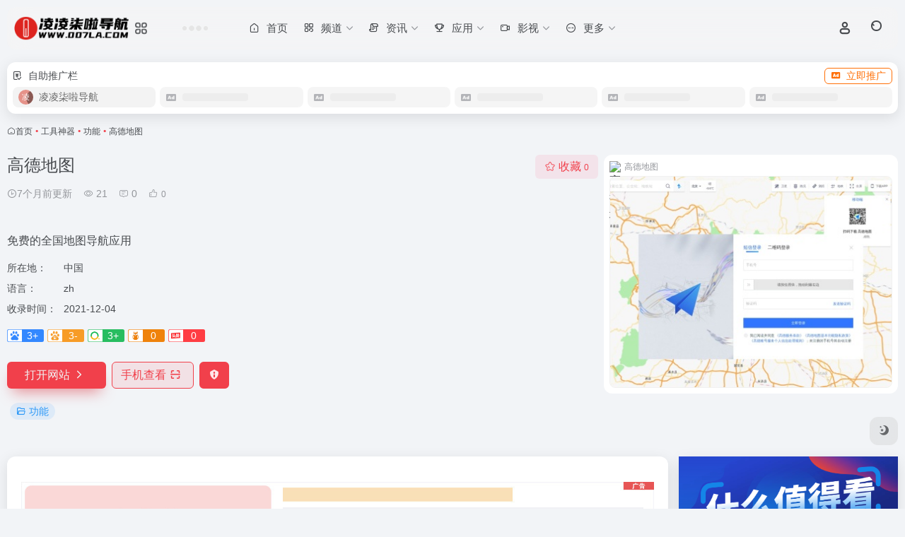

--- FILE ---
content_type: text/html; charset=UTF-8
request_url: https://www.007la.com/sites/761.html
body_size: 13075
content:
<!DOCTYPE html><html lang="zh-Hans" class=""><head><meta charset="UTF-8"><meta name="renderer" content="webkit"><meta name="force-rendering" content="webkit"><meta http-equiv="X-UA-Compatible" content="IE=edge, chrome=1"><meta name="viewport" content="width=device-width, initial-scale=1.0, user-scalable=0, minimum-scale=1.0, maximum-scale=0.0, viewport-fit=cover"><title>高德地图官网 - 免费的全国地图导航应用 | 凌凌柒啦导航</title><meta name="theme-color" content="#f9f9f9" /><meta name="keywords" content="功能,高德地图官网,高德地图推荐,高德地图分享,功能资源,网址推荐,有用网站,凌凌柒啦导航" /><meta name="description" content="免费的全国地图导航应用" /><meta property="og:type" content="article"><meta property="og:url" content="https://www.007la.com/sites/761.html"/><meta property="og:title" content="高德地图官网 - 免费的全国地图导航应用 | 凌凌柒啦导航"><meta property="og:description" content="免费的全国地图导航应用"><meta property="og:image" content="https://t0.gstatic.cn/faviconV2?client=SOCIAL&#038;type=FAVICON&#038;fallback_opts=TYPE,SIZE,URL&#038;size=128&#038;url=https://www.amap.com/"><meta property="og:site_name" content="凌凌柒啦导航"><link rel="shortcut icon" href="https://www.007la.com/wp-content/themes/favicon.png"><link rel="apple-touch-icon" href="https://www.007la.com/wp-content/themes/app-ico.png"><!--[if IE]><script src="https://www.007la.com/wp-content/themes/onenav/assets/js/html5.min.js"></script><![endif]--><meta name='robots' content='max-image-preview:large' /><style id='wp-img-auto-sizes-contain-inline-css' type='text/css'>img:is([sizes=auto i],[sizes^="auto," i]){contain-intrinsic-size:3000px 1500px}/*# sourceURL=wp-img-auto-sizes-contain-inline-css */</style><style id='classic-theme-styles-inline-css' type='text/css'>/*! This file is auto-generated */.wp-block-button__link{color:#fff;background-color:#32373c;border-radius:9999px;box-shadow:none;text-decoration:none;padding:calc(.667em + 2px) calc(1.333em + 2px);font-size:1.125em}.wp-block-file__button{background:#32373c;color:#fff;text-decoration:none}/*# sourceURL=/wp-includes/css/classic-themes.min.css */</style><link rel='stylesheet' id='bootstrap-css' href='https://www.007la.com/wp-content/themes/onenav/assets/css/bootstrap.min.css?ver=5.57' type='text/css' media='all' /><link rel='stylesheet' id='swiper-css' href='https://www.007la.com/wp-content/themes/onenav/assets/css/swiper-bundle.min.css?ver=5.57' type='text/css' media='all' /><link rel='stylesheet' id='lightbox-css' href='https://www.007la.com/wp-content/themes/onenav/assets/css/jquery.fancybox.min.css?ver=5.57' type='text/css' media='all' /><link rel='stylesheet' id='iconfont-css' href='https://www.007la.com/wp-content/themes/onenav/assets/css/iconfont.css?ver=5.57' type='text/css' media='all' /><link rel='stylesheet' id='iconfont-io-0-css' href='//at.alicdn.com/t/c/font_2369175_60u4m96qeu6.css' type='text/css' media='all' /><link rel='stylesheet' id='main-css' href='https://www.007la.com/wp-content/themes/onenav/assets/css/main.min.css?ver=5.57' type='text/css' media='all' /><script type="text/javascript" src="https://www.007la.com/wp-content/themes/onenav/assets/js/jquery.min.js?ver=5.57" id="jquery-js"></script><link rel="canonical" href="https://www.007la.com/sites/761.html" /><script> var __default_c = "io-grey-mode"; var __night = document.cookie.replace(/(?:(?:^|.*;\s*)io_night_mode\s*\=\s*([^;]*).*$)|^.*$/, "$1"); try { if (__night === "0" || (!__night && window.matchMedia("(prefers-color-scheme: dark)").matches)) { document.documentElement.classList.add("io-black-mode"); } } catch (_) {}</script><style>:root{--main-aside-basis-width:200px;--home-max-width:1600px;--main-radius:12px;--main-max-width:1400px;}.meta-media { position: relative; margin-bottom: 10px; float: left; width: 100%; height: 0; padding-bottom: 60%; } .video { position: absolute; width: 100%; height: 550px; left: 0; top: 0; } </style><script async src="https://pagead2.googlesyndication.com/pagead/js/adsbygoogle.js?client=ca-pub-8733772041043945" crossorigin="anonymous"></script><script>(function(a,b){a.ioLetterAvatar=function(d,l,j){d=d||"";l=l||60;var h="#1abc9c #2ecc71 #3498db #9b59b6 #3fe95e #16a085 #27ae60 #2980b9 #8e44ad #fc3e50 #f1c40f #e67e22 #e74c3c #00bcd4 #95aa36 #f39c12 #d35400 #c0392b #b2df1e #7ffc8d".split(" "),f,c,k,g,e,i,t,m;f=String(d).toUpperCase();f=f?f.charAt(0):"?";if(a.devicePixelRatio){l=(l*a.devicePixelRatio)}c=parseInt((((f=="?"?72:f.charCodeAt(0))-64)*12345).toString().slice(0,5));k=c%(h.length-1);t=(c+1)%(h.length-1);m=(c-1)%(h.length-1);g=b.createElement("canvas");g.width=l;g.height=l;e=g.getContext("2d");e.fillStyle=j?j:h[k];e.fillRect(0,0,g.width,g.height); e.arc((c*180)%l,(c*150)%l, (c/120)%l ,0 ,360 );e.fillStyle=h[t];e.globalAlpha = .6;e.fill();e.save();e.beginPath();e.fillStyle=h[m];e.globalAlpha = .4;e.arc((c*20)%l,(c*50)%l, ((99999-c)/80)%l,0 ,360 );e.fill();e.font=Math.round(g.width/2)+"px 'Microsoft Yahei'";e.textAlign="center";e.fillStyle="#fff";e.globalAlpha = 1;e.fillText(f,l/2,l/1.5);i=g.toDataURL();g=null;return i}})(window,document);</script></head><body class="wp-singular sites-template-default single single-sites postid-761 wp-theme-onenav container-body sidebar_right sites"><div id="loading_fx"><style> .loader{--size:32px;--duration:800ms;width:32px;transform-style:preserve-3d;transform-origin:50% 50%;transform:rotateX(60deg) rotateZ(45deg) rotateY(0deg) translateZ(0px);position:relative} .loader .box{width:32px;height:32px;transform-style:preserve-3d;position:absolute;top:0;left:0} .loader .box:nth-child(1){transform:translate(100%,0);animation:box1 800ms linear infinite} .loader .box:nth-child(2){transform:translate(0,100%);animation:box2 800ms linear infinite} .loader .box:nth-child(3){transform:translate(100%,100%);animation:box3 800ms linear infinite} .loader .box:nth-child(4){transform:translate(200%,0);animation:box4 800ms linear infinite} .loader .box > div{--translateZ:calc(var(--size) / 2);--rotateY:0deg;--rotateX:0deg;background:#f65c5c;width:100%;height:100%;transform:rotateY(var(--rotateY)) rotateX(var(--rotateX)) translateZ(var(--translateZ));position:absolute;top:auto;right:auto;bottom:auto;left:auto} .loader .box > div:nth-child(1){top:0;left:0} .loader .box > div:nth-child(2){background:#f21414;right:0;--rotateY:90deg} .loader .box > div:nth-child(3){background:#f54444;--rotateX:-90deg} .loader .box > div:nth-child(4){background:rgba(165,100,100,.15);top:0;left:0;--translateZ:calc(var(--size) * 3 * -1)} @keyframes box1{0%,50%{transform:translate(100%,0)} 100%{transform:translate(200%,0)} }@keyframes box2{0%{transform:translate(0,100%)} 50%{transform:translate(0,0)} 100%{transform:translate(100%,0)} }@keyframes box3{0%,50%{transform:translate(100%,100%)} 100%{transform:translate(0,100%)} }@keyframes box4{0%{transform:translate(200%,0)} 50%{transform:translate(200%,100%)} 100%{transform:translate(100%,100%)} } </style><div class="loader"><div class="box"><div></div><div></div><div></div><div></div></div><div class="box"><div></div><div></div><div></div><div></div></div><div class="box"><div></div><div></div><div></div><div></div></div><div class="box"><div></div><div></div><div></div><div></div></div></div><script type="text/javascript"> document.addEventListener("DOMContentLoaded",()=>{const loader=document.querySelector("#loading_fx");if(loader){loader.classList.add("close");setTimeout(()=>loader.remove(),600)}}); </script></div><header class="main-header header-fixed"><div class="header-nav blur-bg"><nav class="switch-container container-header nav-top header-center d-flex align-items-center h-100 container"><div class="navbar-logo d-flex mr-4"><a href="https://www.007la.com" class="logo-expanded"><img src="https://www.007la.com/wp-content/themes/007la_1.png" height="36" switch-src="https://www.007la.com/wp-content/themes/007la_2.png" is-dark="false" alt="凌凌柒啦导航"></a><div class="more-menu-logo"><div class="more-menu-list"><i></i><i></i><i></i><i></i></div><div class="sub-menu"><a class="menu-item" href="https://www.007la.com/ai" target="_blank"><span class="tips-box tips-icon vc-j-blue"><i class="io io-jiqiren1"></i></span><span class="line1 text-center w-100">智慧导航</span></a><a class="menu-item" href="https://www.007la.com/xuexi" target="_blank"><span class="tips-box tips-icon vc-j-green"><i class="io io-xuexiao"></i></span><span class="line1 text-center w-100">学习导航</span></a><a class="menu-item" href="https://www.007la.com/sheji" target="_blank"><span class="tips-box tips-icon vc-j-red"><i class="io io-huihua"></i></span><span class="line1 text-center w-100">设计导航</span></a><a class="menu-item" href="https://www.007la.com/yunying" target="_blank"><span class="tips-box tips-icon vc-j-yellow"><i class="io io-qushi"></i></span><span class="line1 text-center w-100">运营导航</span></a><a class="menu-item" href="https://www.007la.com/dianshang" target="_blank"><span class="tips-box tips-icon vc-j-cyan"><i class="io io-gouwuche"></i></span><span class="line1 text-center w-100">电商导航</span></a><a class="menu-item" href="https://www.007la.com/zhanzhang" target="_blank"><span class="tips-box tips-icon vc-j-violet"><i class="io io-wode"></i></span><span class="line1 text-center w-100">站长导航</span></a><a class="menu-item" href="https://www.007la.com/china" target="_blank"><span class="tips-box tips-icon vc-j-purple"><i class="io io-dingwei"></i></span><span class="line1 text-center w-100">地区导航</span></a><a class="menu-item" href="https://www.007la.com/shenqi" target="_blank"><span class="tips-box tips-icon vc-j-theme"><i class="io io-fabu"></i></span><span class="line1 text-center w-100">神奇导航</span></a><a class="menu-item" href="https://www.007la.com/world" target="_blank"><span class="tips-box tips-icon vc-j-blue"><i class="io io-qiehuanyuyan"></i></span><span class="line1 text-center w-100">国际导航</span></a></div></div></div><div class="header-weather d-none d-md-block mr-4"><div id="io_weather_widget" class="io-weather-widget" data-locale="zh-chs" data-token="c4740e33-4fb8-4e96-aed8-ffc81e3801fe"><div class="header-weather-p"><span></span><span></span><span></span></div></div></div><div class="navbar-header-menu"><ul class="nav navbar-header d-none d-md-flex mr-3"><li id="menu-item-3510" class="menu-item menu-item-type-custom menu-item-object-custom menu-item-home menu-item-3510"><a href="https://www.007la.com/"><i class="io io-shouye2 icon-fw icon-lg mr-2"></i><span>首页</span></a></li><li id="menu-item-3519" class="menu-item menu-item-type-custom menu-item-object-custom menu-item-has-children menu-item-3519"><a href="#"><i class="io io-fenlei_5 icon-fw icon-lg mr-2"></i><span>频道</span><i class="iconfont icon-arrow-b"></i></a><ul class="sub-menu"><li id="menu-item-3531" class="menu-item menu-item-type-post_type menu-item-object-page menu-item-3531"><a href="https://www.007la.com/ai"><i class="io io-jiqiren icon-fw icon-lg mr-2"></i><span>智慧导航</span></a></li><li id="menu-item-3553" class="menu-item menu-item-type-post_type menu-item-object-page menu-item-3553"><a href="https://www.007la.com/xuexi"><i class="io io-xuexiao icon-fw icon-lg mr-2"></i><span>学习导航</span></a></li><li id="menu-item-3558" class="menu-item menu-item-type-post_type menu-item-object-page menu-item-3558"><a href="https://www.007la.com/sheji"><i class="io io-huihua icon-fw icon-lg mr-2"></i><span>设计导航</span></a></li><li id="menu-item-3557" class="menu-item menu-item-type-post_type menu-item-object-page menu-item-3557"><a href="https://www.007la.com/yunying"><i class="io io-qushi icon-fw icon-lg mr-2"></i><span>运营导航</span></a></li><li id="menu-item-3556" class="menu-item menu-item-type-post_type menu-item-object-page menu-item-3556"><a href="https://www.007la.com/dianshang"><i class="io io-gouwuche icon-fw icon-lg mr-2"></i><span>电商导航</span></a></li><li id="menu-item-3555" class="menu-item menu-item-type-post_type menu-item-object-page menu-item-3555"><a href="https://www.007la.com/zhanzhang"><i class="io io-wode icon-fw icon-lg mr-2"></i><span>站长导航</span></a></li><li id="menu-item-3518" class="menu-item menu-item-type-post_type menu-item-object-page menu-item-3518"><a href="https://www.007la.com/china"><i class="io io-dingwei icon-fw icon-lg mr-2"></i><span>地区导航</span></a></li><li id="menu-item-3751" class="menu-item menu-item-type-post_type menu-item-object-page menu-item-3751"><a href="https://www.007la.com/shenqi"><i class="io io-fabu icon-fw icon-lg mr-2"></i><span>神奇导航</span></a></li><li id="menu-item-3554" class="menu-item menu-item-type-post_type menu-item-object-page menu-item-3554"><a href="https://www.007la.com/world"><i class="io io-qiehuanyuyan icon-fw icon-lg mr-2"></i><span>国际导航</span></a></li></ul></li><li id="menu-item-3520" class="menu-item menu-item-type-custom menu-item-object-custom menu-item-has-children menu-item-3520"><a href="#"><i class="io io-wenzhang icon-fw icon-lg mr-2"></i><span>资讯</span><i class="iconfont icon-arrow-b"></i></a><ul class="sub-menu"><li id="menu-item-3563" class="menu-item menu-item-type-taxonomy menu-item-object-category menu-item-3563"><a href="https://www.007la.com/yx"><i class="io io-huojian1 icon-fw icon-lg mr-2"></i><span>资源游戏</span></a></li><li id="menu-item-3559" class="menu-item menu-item-type-taxonomy menu-item-object-category menu-item-3559"><a href="https://www.007la.com/fx"><i class="io io-gongyi icon-fw icon-lg mr-2"></i><span>兴趣分享</span></a></li><li id="menu-item-3562" class="menu-item menu-item-type-taxonomy menu-item-object-category menu-item-3562"><a href="https://www.007la.com/wl"><i class="io io-jiegou icon-fw icon-lg mr-2"></i><span>科技网络</span></a></li><li id="menu-item-3561" class="menu-item menu-item-type-taxonomy menu-item-object-category menu-item-3561"><a href="https://www.007la.com/fl"><i class="io io-hongbao3 icon-fw icon-lg mr-2"></i><span>福利折扣</span></a></li><li id="menu-item-3560" class="menu-item menu-item-type-taxonomy menu-item-object-category menu-item-3560"><a href="https://www.007la.com/qt"><i class="io io-shaixuan_2 icon-fw icon-lg mr-2"></i><span>其它内容</span></a></li></ul></li><li id="menu-item-3521" class="menu-item menu-item-type-custom menu-item-object-custom menu-item-has-children menu-item-3521"><a href="#"><i class="io io-jiameng_1 icon-fw icon-lg mr-2"></i><span>应用</span><i class="iconfont icon-arrow-b"></i></a><ul class="sub-menu"><li id="menu-item-3565" class="menu-item menu-item-type-taxonomy menu-item-object-apps menu-item-3565"><a href="https://www.007la.com/apps/win"><i class="io io-yanfa icon-fw icon-lg mr-2"></i><span>Win</span></a></li><li id="menu-item-3564" class="menu-item menu-item-type-taxonomy menu-item-object-apps menu-item-3564"><a href="https://www.007la.com/apps/mac"><i class="io io-gailan icon-fw icon-lg mr-2"></i><span>Mac</span></a></li><li id="menu-item-3566" class="menu-item menu-item-type-taxonomy menu-item-object-apps menu-item-3566"><a href="https://www.007la.com/apps/android"><i class="io io-zhanghao icon-fw icon-lg mr-2"></i><span>手机</span></a></li><li id="menu-item-3567" class="menu-item menu-item-type-taxonomy menu-item-object-apps menu-item-3567"><a href="https://www.007la.com/apps/yx"><i class="io io-youxi icon-fw icon-lg mr-2"></i><span>游戏</span></a></li><li id="menu-item-3572" class="menu-item menu-item-type-taxonomy menu-item-object-apps menu-item-3572"><a href="https://www.007la.com/apps/tv"><i class="io io-dianshi icon-fw icon-lg mr-2"></i><span>电视</span></a></li></ul></li><li id="menu-item-3522" class="menu-item menu-item-type-custom menu-item-object-custom menu-item-has-children menu-item-3522"><a href="#"><i class="io io-shipin1 icon-fw icon-lg mr-2"></i><span>影视</span><i class="iconfont icon-arrow-b"></i></a><ul class="sub-menu"><li id="menu-item-3568" class="menu-item menu-item-type-taxonomy menu-item-object-books menu-item-3568"><a href="https://www.007la.com/videos/dy"><i class="io io-xiangji1 icon-fw icon-lg mr-2"></i><span>电影</span></a></li><li id="menu-item-3569" class="menu-item menu-item-type-taxonomy menu-item-object-books menu-item-3569"><a href="https://www.007la.com/videos/jj"><i class="io io-zhibo_2 icon-fw icon-lg mr-2"></i><span>剧集</span></a></li><li id="menu-item-3570" class="menu-item menu-item-type-taxonomy menu-item-object-books menu-item-3570"><a href="https://www.007la.com/videos/zy"><i class="io io-tuandui3 icon-fw icon-lg mr-2"></i><span>综艺</span></a></li><li id="menu-item-3571" class="menu-item menu-item-type-taxonomy menu-item-object-books menu-item-3571"><a href="https://www.007la.com/videos/dm"><i class="io io-huojian_2 icon-fw icon-lg mr-2"></i><span>动漫</span></a></li></ul></li><li id="menu-item-3523" class="menu-item menu-item-type-custom menu-item-object-custom menu-item-has-children menu-item-3523"><a href="#"><i class="io io-gengduo2 icon-fw icon-lg mr-2"></i><span>更多</span><i class="iconfont icon-arrow-b"></i></a><ul class="sub-menu"><li id="menu-item-3527" class="menu-item menu-item-type-custom menu-item-object-custom menu-item-3527"><a target="_blank" href="https://www.qipop.com/"><i class="io io-shandian1 icon-fw icon-lg mr-2"></i><span>奇异次元</span></a></li><li id="menu-item-3528" class="menu-item menu-item-type-custom menu-item-object-custom menu-item-3528"><a target="_blank" href="https://free.imgchi.com/"><i class="io io-tupian icon-fw icon-lg mr-2"></i><span>吃皮图床</span></a></li><li id="menu-item-3529" class="menu-item menu-item-type-custom menu-item-object-custom menu-item-3529"><a target="_blank" href="https://www.awalab.cn/"><i class="io io-gouwu_2 icon-fw icon-lg mr-2"></i><span>哇哦商店</span></a></li><li id="menu-item-3530" class="menu-item menu-item-type-custom menu-item-object-custom menu-item-3530"><a target="_blank" href="http://tao.007la.com/"><i class="io io-gouwuche_3 icon-fw icon-lg mr-2"></i><span>淘宝导购</span></a></li></ul></li><li class="menu-item io-menu-fold hide"><a href="javascript:void(0);"><i class="iconfont icon-dian"></i></a><ul class="sub-menu"></ul></li></ul></div><div class="flex-fill"></div><ul class="nav header-tools position-relative"><li class="header-icon-btn nav-login d-none d-md-block"><a href="https://www.007la.com/login/?redirect_to=https://www.007la.com/sites/761.html"><i class="iconfont icon-user icon-lg"></i></a><ul class="sub-menu mt-5"><div class="menu-user-box "><div class="nav-user-box br-lg mt-n5 fx-bg fx-shadow px-3 py-2" js-href="https://www.007la.com/login/?redirect_to=https://www.007la.com/sites/761.html"><div class="user-info d-flex align-items-center position-relative"><div class="avatar-img"><img src="https://www.007la.com/wp-content/themes/onenav/assets/images/gravatar.jpg" class="avatar avatar-96 photo" height="96" width="96"></div><div class="user-right flex-fill overflow-hidden ml-2"><b>未登录</b><div class="text-xs line1">登录后即可体验更多功能</div></div></div></div><div class="text-center user-btn"><div class="d-flex justify-content-around mt-2"><button js-href="https://www.007la.com/login/?redirect_to=https://www.007la.com/sites/761.html" class="btn menu-user-btn text-xs flex-fill vc-l-blue" target="_blank" rel="nofollow"><i class="iconfont icon-user"></i><span class="white-nowrap">登录</span></button><button js-href="https://www.007la.com/login/?action=register" class="btn menu-user-btn text-xs flex-fill vc-l-green" target="_blank" rel="nofollow"><i class="iconfont icon-register"></i><span class="white-nowrap">注册</span></button><button js-href="https://www.007la.com/login/?action=lostpassword&#038;redirect_to=https://www.007la.com/wp-login.php?action=lostpassword&#038;redirect_to=https%3A%2F%2Fwww.007la.com%2Fsites%2F761.html" class="btn menu-user-btn text-xs flex-fill vc-l-yellow" target="_blank" rel="nofollow"><i class="iconfont icon-password"></i><span class="white-nowrap">找回密码</span></button></div></div></div></ul></li><li class="header-icon-btn nav-search"><a href="javascript:" class="search-ico-btn nav-search-icon" data-toggle-div data-target="#search-modal" data-z-index="101"><i class="search-bar"></i></a></li></ul><div class="d-block d-md-none menu-btn" data-toggle-div data-target=".mobile-nav" data-class="is-mobile" aria-expanded="false"><span class="menu-bar"></span><span class="menu-bar"></span><span class="menu-bar"></span></div></nav></div></header><div class="mobile-header"><nav class="mobile-nav"><ul class="menu-nav mb-4"></ul><div class="menu-user-box mb-4"><div class="nav-user-box br-lg mt-n5 fx-bg fx-shadow px-3 py-2" js-href="https://www.007la.com/login/?redirect_to=https://www.007la.com/sites/761.html"><div class="user-info d-flex align-items-center position-relative"><div class="avatar-img"><img src="https://www.007la.com/wp-content/themes/onenav/assets/images/gravatar.jpg" class="avatar avatar-96 photo" height="96" width="96"></div><div class="user-right flex-fill overflow-hidden ml-2"><b>未登录</b><div class="text-xs line1">登录后即可体验更多功能</div></div></div></div><div class="text-center user-btn"><div class="d-flex justify-content-around mt-2"><button js-href="https://www.007la.com/login/?redirect_to=https://www.007la.com/sites/761.html" class="btn menu-user-btn text-xs flex-fill vc-l-blue" target="_blank" rel="nofollow"><i class="iconfont icon-user"></i><span class="white-nowrap">登录</span></button><button js-href="https://www.007la.com/login/?action=register" class="btn menu-user-btn text-xs flex-fill vc-l-green" target="_blank" rel="nofollow"><i class="iconfont icon-register"></i><span class="white-nowrap">注册</span></button><button js-href="https://www.007la.com/login/?action=lostpassword&#038;redirect_to=https://www.007la.com/wp-login.php?action=lostpassword&#038;redirect_to=https%3A%2F%2Fwww.007la.com%2Fsites%2F761.html" class="btn menu-user-btn text-xs flex-fill vc-l-yellow" target="_blank" rel="nofollow"><i class="iconfont icon-password"></i><span class="white-nowrap">找回密码</span></button></div></div></div></nav></div><main class="container my-2" role="main"><div class="auto-ad-url mb-3"><div class="card my-0 mx-auto"><div class="card-head d-flex align-items-center pb-0 px-2 pt-2"><div class="text-sm"><i class="io io-xiaofei mr-2"></i>自助推广栏</div><a href="https://www.007la.com/wp-admin/admin-ajax.php?action=pay_auto_ad_modal&loc=page" class="btn vc-yellow btn-outline btn-sm py-0 io-ajax-modal-get nofx ml-auto" data-modal_type="overflow-hidden"><i class="iconfont icon-ad-copy mr-2"></i>立即推广</a></div><div class="card-body auto-ad-body pt-1 pb-1 px-2 posts-row row-col-3a row-col-md-6a ajax-auto-get" data-target=".auto-ad-body" data-href="https://www.007la.com/wp-admin/admin-ajax.php?action=get_auto_ad_url_list&loc=page"><div class="auto-list-null auto-placeholder"><div class="d-flex align-items-center auto-url-list px-2 py-1"><i class="iconfont icon-ad-copy text-muted"></i><div class="auto-ad-name ml-2"></div></div></div><div class="auto-list-null auto-placeholder"><div class="d-flex align-items-center auto-url-list px-2 py-1"><i class="iconfont icon-ad-copy text-muted"></i><div class="auto-ad-name ml-2"></div></div></div><div class="auto-list-null auto-placeholder"><div class="d-flex align-items-center auto-url-list px-2 py-1"><i class="iconfont icon-ad-copy text-muted"></i><div class="auto-ad-name ml-2"></div></div></div><div class="auto-list-null auto-placeholder"><div class="d-flex align-items-center auto-url-list px-2 py-1"><i class="iconfont icon-ad-copy text-muted"></i><div class="auto-ad-name ml-2"></div></div></div><div class="auto-list-null auto-placeholder"><div class="d-flex align-items-center auto-url-list px-2 py-1"><i class="iconfont icon-ad-copy text-muted"></i><div class="auto-ad-name ml-2"></div></div></div><div class="auto-list-null auto-placeholder"><div class="d-flex align-items-center auto-url-list px-2 py-1"><i class="iconfont icon-ad-copy text-muted"></i><div class="auto-ad-name ml-2"></div></div></div></div></div></div><nav class="text-xs mb-3 mb-md-4" aria-label="breadcrumb"><i class="iconfont icon-home"></i><a class="crumbs" href="https://www.007la.com/">首页</a><i class="text-color vc-theme px-1">•</i><a href="https://www.007la.com/favorites/d1000">工具神器</a><i class="text-color vc-theme px-1">•</i><a href="https://www.007la.com/favorites/gn">功能</a><i class="text-color vc-theme px-1">•</i><span aria-current="page">高德地图</span></nav><div class="d-flex flex-column flex-md-row site-content mb-4 mb-md-5"><!-- 网址信息 --><div class="site-body flex-fill text-sm"><div class="d-flex flex-wrap mb-4"><div class="site-name-box flex-fill mb-3"><h1 class="site-name h3 mb-3">高德地图</h1><div class="d-flex flex-fill text-muted text-sm"><span class="mr-3"><i class="iconfont icon-time-o"></i><span title="2021-12-04 23:01发布">7个月前更新</span></span><span class="views mr-3"><i class="iconfont icon-chakan-line"></i> 21</span><span class="mr-3"><a class="smooth" href="#comments"><i class="iconfont icon-comment"></i> 0</a></span><a href="javascript:;" data-type="like" data-post_type="sites" data-post_id="761" data-ticket="408bd55abf" class="io-posts-like mr-3" data-toggle="tooltip" title="点赞"><i class="iconfont icon-like-line mr-1"></i><small class="star-count text-xs">0</small></a></div></div><div class="posts-like"><a href="javascript:;" data-type="favorite" data-post_type="sites" data-post_id="761" data-ticket="408bd55abf" class="io-posts-like btn vc-l-red text-md py-1" data-toggle="tooltip" title="收藏"><i class="iconfont icon-collection-line mr-1" data-class="icon-collection icon-collection-line"></i>收藏 <small class="star-count text-xs">0</small></a></div></div><div class="mt-2"><p class="mb-2">免费的全国地图导航应用</p><div class="table-div"><div class="table-row"><div class="table-title">所在地：</div><div class="table-value">中国</div></div><div class="table-row"><div class="table-title">语言：</div><div class="table-value">zh</div></div><div class="table-row"><div class="table-title">收录时间：</div><div class="table-value">2021-12-04</div></div></div><div class="mt-2 sites-seo-load" data-url="www.amap.com" data-go_to="https://www.007la.com/go/?url=aHR0cHM6Ly9zZW8uNTExOC5jb20vd3d3LmFtYXAuY29tP3Q9eWRt"><span class="sites-weight loading"></span><span class="sites-weight loading"></span><span class="sites-weight loading"></span><span class="sites-weight loading"></span><span class="sites-weight loading"></span></div><div class="site-go mt-3"><a href="https://www.007la.com/go/?url=aHR0cHM6Ly93d3cuYW1hcC5jb20v" title="高德地图" target="_blank" class="btn vc-theme btn-shadow px-4 btn-i-r mr-2"><span>打开网站<i class="iconfont icon-arrow-r-m"></i></span></a><a href="javascript:" class="btn vc-l-theme btn-outline qr-img btn-i-r mr-2" data-toggle="tooltip" data-placement="bottom" data-html="true" title="<img src='https://www.007la.com/qr/?text=https://www.amap.com/&#038;size=150&#038;margin=10' width='150'>"><span>手机查看<i class="iconfont icon-qr-sweep"></i></span></a><a href="javascript:" class="btn vc-red tooltip-toggle mr-2" data-post_id="761" data-toggle="modal" data-placement="top" data-target="#report-sites-modal" title="反馈"><i class="iconfont icon-statement icon-lg"></i></a></div><div class="terms-list mt-3"><a href="https://www.007la.com/favorites/gn" class="vc-l-blue btn btn-sm text-height-xs m-1 rounded-pill text-sm" rel="tag" title="查看更多"><i class="iconfont icon-folder mr-1"></i>功能</a></div></div></div><!-- 网址信息 end --><div class="sites-preview ml-0 ml-md-2 mt-3 mt-md-0"><div class="preview-body"><div class="site-favicon"><img src="https://t0.gstatic.cn/faviconV2?client=SOCIAL&#038;type=FAVICON&#038;fallback_opts=TYPE,SIZE,URL&#038;size=128&#038;url=https://www.amap.com/" alt="高德地图" width="16" height="16"><span class="text-muted text-xs">高德地图</span></div><div class="site-img img-sites"><img class=" lazy unfancybox" src="https://www.007la.com/wp-content/themes/onenav/assets/images/sites_null.png" data-src="https://cdn2.iocdn.cc/mshots/v1/www.amap.com?w=456&#038;h=300" height="300" width="456" alt="高德地图"><a href="https://www.007la.com/go/?url=aHR0cHM6Ly93d3cuYW1hcC5jb20v" title="高德地图" target="_blank" class="btn preview-btn rounded-pill vc-theme btn-shadow px-4 btn-sm"><span>打开网站</span></a></div></div></div></div><div class="content"><div class="content-wrap"><div class="content-layout"><div class="panel site-content card"><div class="card-body"><div class="apd my-3 "><div class="apd-body"><a href="#" target="_blank"><img src="https://www.007la.com/wp-content/themes/onenav/assets/images/ad.jpg" alt="广告也精彩" /></a></div></div><div class="panel-body single"><p>高德地图官方网站，提供全国地图浏览，地点搜索，公交驾车查询服务。可同时查看商家团购、优惠信息。高德地图，您的出行、生活好帮手。</p></div><div class="apd my-3 "><div class="apd-body"><a href="https://www.007la.com/apps/download" target="_blank"><img src="https://www.007la.com/wp-content/uploads/2023/06/app.jpg" alt="应用中心推广" /></a></div></div></div></div><h2 class="text-gray text-lg my-4"><i class="iconfont icon-tubiaopeizhi mr-1"></i>数据评估</h2><div class="panel site-content sites-default-content card"><div class="card-body"><p class="viewport"> 高德地图浏览人数已经达到21，如你需要查询该站的相关权重信息，可以点击"<a class="external" href="https://www.007la.com/go/?url=aHR0cHM6Ly9zZW8uNTExOC5jb20vd3d3LmFtYXAuY29tP3Q9eWRt" rel="nofollow" target="_blank">5118数据</a>""<a class="external" href="https://www.007la.com/go/?url=aHR0cHM6Ly93d3cuYWl6aGFuLmNvbS9zZW8vd3d3LmFtYXAuY29t" rel="nofollow" target="_blank">爱站数据</a>""<a class="external" href="https://www.007la.com/go/?url=aHR0cHM6Ly9zZW8uY2hpbmF6LmNvbS8%2FcT13d3cuYW1hcC5jb20%3D" rel="nofollow" target="_blank">Chinaz数据</a>"进入；以目前的网站数据参考，建议大家请以爱站数据为准，更多网站价值评估因素如：高德地图的访问速度、搜索引擎收录以及索引量、用户体验等；当然要评估一个站的价值，最主要还是需要根据您自身的需求以及需要，一些确切的数据则需要找高德地图的站长进行洽谈提供。如该站的IP、PV、跳出率等！</p><div class="text-center my-2"><span class=" content-title"><span class="d-none">关于高德地图</span>特别声明</span></div><p class="text-muted text-sm m-0"> 本站凌凌柒啦导航提供的高德地图都来源于网络，不保证外部链接的准确性和完整性，同时，对于该外部链接的指向，不由凌凌柒啦导航实际控制，在2021-12-04 23:01收录时，该网页上的内容，都属于合规合法，后期网页的内容如出现违规，可以直接联系网站管理员进行删除，凌凌柒啦导航不承担任何责任。</p></div><div class="card-footer text-muted text-xs"><div class="d-flex"><span>凌凌柒啦导航致力于优质、实用的网络站点资源收集与分享！</span><span class="ml-auto d-none d-md-block">本文地址https://www.007la.com/sites/761.html转载请注明</span></div></div></div><h4 class="text-gray text-lg my-4"><i class="site-tag iconfont icon-tag icon-lg mr-1" ></i>相关导航</h4><div class="posts-row"><div class="col-1a"><div class="nothing">没有相关内容!</div></div></div><!-- comments --><div class="apd my-3 "><div class="apd-body"><a href="http://tao.007la.com/?007la" target="_blank"><img src="https://www.007la.com/wp-content/uploads/2022/01/20210821145533793.webp" alt="淘啦" /></a></div></div><div id="comments" class="comments"><h2 id="comments-list-title" class="comments-title text-lg mx-1 my-4"><i class="iconfont icon-comment"></i><span class="noticom"><a href="https://www.007la.com/sites/761.html#respond" class="comments-title" >暂无评论</a></span></h2><div class="card"><div class="card-body"><div id="respond_box"><div id="respond" class="comment-respond"><div class="rounded bg-light text-center p-4 mb-4"><div class="text-muted text-sm mb-2">您必须登录才能参与评论！</div><a class="btn btn-light btn-sm btn-rounded" href="https://www.007la.com/login/?redirect_to=https%3A%2F%2Fwww.007la.com%2Fsites%2F761.html">立即登录</a></div></div></div><div id="loading-comments"><span></span></div><div class="col-1a-i nothing-box nothing-type-none"><div class="nothing"><img src="https://www.007la.com/wp-content/themes/onenav/assets/images/svg/wp_none.svg" alt="none" class="nothing-svg"><div class="nothing-msg text-sm text-muted">暂无评论...</div></div></div></div></div></div><!-- comments end --></div><!-- content-layout end --></div><!-- content-wrap end --><div class="sidebar sidebar-tools d-none d-lg-block"><div id="iow_code_embed-10" class="card io-sidebar-widget io-widget-code-embed"><div style="padding: 0px; background-color: #f5f5f5; border-radius: 0px; text-align: center;"><a href="https://www.007la.com/hotnews/" target="_blank"><img src="https://www.007la.com/wp-content/uploads/2023/11/smzdk.png" alt="什么值得看" border="0" width="100%"; height="100%";max-width="100%";max-height="100%";></a></div></div><div id="iow_tag_cloud_tool-2" class="card io-sidebar-widget io-widget-tag-cloud"><div class="sidebar-header "><div class="card-header widget-header"><h3 class="text-md mb-0"><i class="mr-2 io io-biaoqian1"></i>标签云</h3></div></div><span class="ajax-auto-post auto" data-href="https://www.007la.com/wp-admin/admin-ajax.php" data-target="#iow_tag_cloud_tool-2 .ajax-panel" data-action="load_tag_cloud" data-instance="{&quot;window&quot;:&quot;1&quot;,&quot;taxonomy&quot;:[&quot;sitetag&quot;],&quot;count&quot;:&quot;20&quot;,&quot;orderby&quot;:&quot;name&quot;,&quot;show_count&quot;:&quot;0&quot;}"></span><div class="card-body d-flex flex-wrap ajax-panel" style="gap: 6px;"><div class="placeholder flex-fill" style="--height:30px;--width:109px;"></div><div class="placeholder flex-fill" style="--height:30px;--width:110px;"></div><div class="placeholder flex-fill" style="--height:30px;--width:60px;"></div><div class="placeholder flex-fill" style="--height:30px;--width:71px;"></div><div class="placeholder flex-fill" style="--height:30px;--width:87px;"></div><div class="placeholder flex-fill" style="--height:30px;--width:40px;"></div><div class="placeholder flex-fill" style="--height:30px;--width:81px;"></div><div class="placeholder flex-fill" style="--height:30px;--width:109px;"></div><div class="placeholder flex-fill" style="--height:30px;--width:72px;"></div><div class="placeholder flex-fill" style="--height:30px;--width:49px;"></div><div class="placeholder flex-fill" style="--height:30px;--width:105px;"></div><div class="placeholder flex-fill" style="--height:30px;--width:73px;"></div><div class="placeholder flex-fill" style="--height:30px;--width:50px;"></div><div class="placeholder flex-fill" style="--height:30px;--width:74px;"></div><div class="placeholder flex-fill" style="--height:30px;--width:119px;"></div><div class="placeholder flex-fill" style="--height:30px;--width:58px;"></div><div class="placeholder flex-fill" style="--height:30px;--width:49px;"></div><div class="placeholder flex-fill" style="--height:30px;--width:113px;"></div><div class="placeholder flex-fill" style="--height:30px;--width:94px;"></div><div class="placeholder flex-fill" style="--height:30px;--width:46px;"></div></div></div></div></div></main><!-- container end --><footer class="main-footer footer-stick"><div class="switch-container container-footer container"><div class="footer row pt-5 text-center text-md-left"><div class="col-12 col-md-4 mb-4 mb-md-0"><a href="https://www.007la.com" class="logo-expanded footer-logo"><img src="https://www.007la.com/wp-content/themes/007la_1.png" height="40" switch-src="https://www.007la.com/wp-content/themes/007la_2.png" is-dark="false" alt="凌凌柒啦导航"></a><div class="text-sm mt-4">凌凌柒啦导航（原名：007啦网址导航）成立于2008年，至今已运行17年整。007La.com was established in 2008 and has been operating for a total of 17 years.</div><div class="footer-social mt-3"><a class="social-btn bg-l" href="https://qm.qq.com/q/KHh0IMIxuo" target="_blank" data-toggle="tooltip" data-placement="top" title="QQ客服" rel="external noopener nofollow"><i class="iconfont icon-qq"></i></a><a class="social-btn bg-l" href="https://weibo.com/u/7505700819" target="_blank" data-toggle="tooltip" data-placement="top" title="官方微博" rel="external noopener nofollow"><i class="iconfont icon-weibo"></i></a><a class="social-btn bg-l" href="https://www.xiaohongshu.com/explore?ref=www.007la.com" target="_blank" data-toggle="tooltip" data-placement="top" title="官方小红书" rel="external noopener nofollow"><i class="iconfont icon-smiley"></i></a><a class="social-btn bg-l" href="javascript:;" data-toggle="tooltip" data-placement="top" data-html="true" title="&lt;img src=&quot;https://www.007la.com/wp-content/uploads/2025/07/1753365549-4B38DF6C70F67E66979BCD87FC955B28.jpg&quot; height=&quot;100&quot; width=&quot;100&quot;&gt;" rel="external noopener nofollow"><i class="iconfont icon-wechat"></i></a></div></div><div class="col-12 col-md-5 my-4 my-md-0"><p class="footer-links text-sm mb-3"><p class="footer-links text-sm mb-3"><a href="https://www.007la.com/aboutus">关于我们</a><a href="https://www.007la.com/url?type=sites">网址收录</a><a href="https://www.007la.com/url?type=post">内容投稿</a><a href="https://www.007la.com/user-agreement">用户协议</a><a href="https://www.007la.com/privacy-policy">隐私政策</a><a href="https://www.007la.com/job">社会招聘</a><a href="https://www.007la.com/links">友链申请</a></p><hr> 小提示：按 <span style="color: red;"> Ctrl+D </span>可收藏本网站，方便下一次您快速打开使用。<p></p></p></div><div class="col-12 col-md-3 text-md-right mb-4 mb-md-0"><div class="footer-mini-img text-center" data-toggle="tooltip" title="关注微信订阅号"><div class="bg-l br-md p-1"><img class=" " src="https://www.007la.com/wp-content/uploads/2022/01/qrcode_for_gh_cb2e3c6310dc_258.jpg" alt="关注微信订阅号凌凌柒啦导航"></div><span class="text-muted text-xs mt-2">关注微信订阅号</span></div><div class="footer-mini-img text-center" data-toggle="tooltip" title="关注电商服务号"><div class="bg-l br-md p-1"><img class=" " src="https://www.007la.com/wp-content/uploads/2025/07/1752658732-qrcode_for_gh_6a7b3fd36241_258.jpg" alt="关注电商服务号凌凌柒啦导航"></div><span class="text-muted text-xs mt-2">关注电商服务号</span></div></div><div class="footer-copyright m-3 text-xs"> Copyright © 2008-2026 <a href="https://www.007la.com/">凌凌柒啦</a> All Rights Reserved | <a href="http://beian.miit.gov.cn/" target="_blank" rel="external nofollow noopener">渝ICP备13005600号-1</a><a href="http://www.beian.gov.cn/" target="_blank" rel="external nofollow noopener">渝公网安备50019002500728号</a> | Powered By <a href="https://www.dlaoo.ltd/" target="_blank" rel="external nofollow noopener">Dlaoo.Inc</a>&<a href="https://www.awalab.cn/" target="_blank" rel="external nofollow noopener">Awalab</a> | 本站运行在<a href="https://url.cn/EE77bTbm" target="_blank" rel="external nofollow noopener">腾讯云</a>&nbsp;&nbsp;由<a href="https://www.iotheme.cn/?aff=100070" title="一为主题-精品wordpress主题" target="_blank" class="" rel="noopener"><strong> OneNav </strong></a>强力驱动&nbsp<script type="text/javascript"> (function(c,l,a,r,i,t,y){ c[a]=c[a]||function(){(c[a].q=c[a].q||[]).push(arguments)}; t=l.createElement(r);t.async=1;t.src="https://www.clarity.ms/tag/"+i; y=l.getElementsByTagName(r)[0];y.parentNode.insertBefore(t,y); })(window, document, "clarity", "script", "npibr6d5v1"); </script></div></div></div></footer><script type="speculationrules">{"prefetch":[{"source":"document","where":{"and":[{"href_matches":"/*"},{"not":{"href_matches":["/wp-*.php","/wp-admin/*","/wp-content/uploads/*","/wp-content/*","/wp-content/plugins/*","/wp-content/themes/onenav/*","/*\\?(.+)"]}},{"not":{"selector_matches":"a[rel~=\"nofollow\"]"}},{"not":{"selector_matches":".no-prefetch, .no-prefetch a"}}]},"eagerness":"conservative"}]}</script><div class="modal fade add_new_sites_modal" id="report-sites-modal" tabindex="-1" role="dialog" aria-labelledby="report-sites-title" aria-hidden="true"><div class="modal-dialog modal-dialog-centered" role="document"><div class="modal-content"><div class="modal-header"><h5 class="modal-title text-md" id="report-sites-title">反馈</h5><button type="button" id="close-sites-modal" class="close io-close" data-dismiss="modal" aria-label="Close"><i aria-hidden="true" class="iconfont icon-close text-lg"></i></button></div><div class="modal-body"><div class="tips-box vc-l-blue btn-block" role="alert"><i class="iconfont icon-statement "></i> 让我们一起共建文明社区！您的反馈至关重要！ </div><form id="report-form" method="post"><input type="hidden" name="post_id" value="761"><input type="hidden" name="action" value="report_site_content"><div class="form-row"><div class="col-6 py-1"><label><input type="radio" name="reason" class="reason-type-1" value="1" checked> 已失效</label></div><div class="col-6 py-1"><label><input type="radio" name="reason" class="reason-type-2" value="2" > 重定向&变更</label></div><div class="col-6 py-1"><label><input type="radio" name="reason" class="reason-type-3" value="3" > 已屏蔽</label></div><div class="col-6 py-1"><label><input type="radio" name="reason" class="reason-type-4" value="4" > 敏感内容</label></div><div class="col-6 py-1"><label><input type="radio" name="reason" class="reason-type-0" value="0" > 其他</label></div></div><div class="form-group other-reason-input" style="display: none;"><input type="text" class="form-control other-reason" value="" placeholder="其它信息，可选"></div><div class="form-group redirect-url-input" style="display: none;"><input type="text" class="form-control redirect-url" value="" placeholder="重定向&变更后的地址"></div><div class=" text-center"><button type="submit" class="btn vc-l-red">提交反馈</button></div></form></div></div></div><script> $(function () { $('.tooltip-toggle').tooltip(); $('input[type=radio][name=reason]').change(function() { var t = $(this); var reason = $('.other-reason-input'); var url = $('.redirect-url-input'); reason.hide(); url.hide(); if(t.val()==='0'){ reason.show(); }else if(t.val()==='2'){ url.show(); } }); $(document).on("submit",'#report-form', function(event){ event.preventDefault(); var t = $(this); var reason = t.find('input[name="reason"]:checked').val(); if(reason === "0"){ reason = t.find('.other-reason').val(); if(reason==""){ showAlert(JSON.parse('{"status":4,"msg":"信息不能为空！"}')); return false; } } if(reason === "2"){ if(t.find('.redirect-url').val()==""){ showAlert(JSON.parse('{"status":4,"msg":"信息不能为空！"}')); return false; } } $.ajax({ url: 'https://www.007la.com/wp-admin/admin-ajax.php', type: 'POST', dataType: 'json', data: { action : t.find('input[name="action"]').val(), post_id : t.find('input[name="post_id"]').val(), reason : reason, redirect : t.find('.redirect-url').val(), }, }) .done(function(response) { if(response.status == 1){ $('#report-sites-modal').modal('hide'); } showAlert(response); }) .fail(function() { showAlert(JSON.parse('{"status":4,"msg":"网络错误 --."}')); }); return false; }); }); </script></div><div id="footer-tools" class="tools-right io-footer-tools d-flex flex-column"><a href="javascript:" class="btn-tools go-to-up go-up my-1" rel="go-up" style="display: none"><i class="iconfont icon-to-up"></i></a><a href="javascript:" class="btn-tools switch-dark-mode my-1" data-toggle="tooltip" data-placement="left" title="夜间模式"><i class="mode-ico iconfont icon-light"></i></a></div><div class="search-modal" id="search-modal"><div class="search-body mx-0 mx-md-3"><form role="search" method="get" class="search-form search-card" action="https://www.007la.com/"><div class="search-box"><div class="dropdown" select-dropdown><a href="javascript:" role="button" class="btn" data-toggle="dropdown" aria-expanded="false"><span class="select-item">网址</span><i class="iconfont i-arrow icon-arrow-b ml-2"></i></a><input type="hidden" name="post_type" value="sites"><div class="dropdown-menu"><a class="dropdown-item" href="javascript:" data-value="sites">网址</a><a class="dropdown-item" href="javascript:" data-value="post">文章</a><a class="dropdown-item" href="javascript:" data-value="app">软件</a><a class="dropdown-item" href="javascript:" data-value="book">影视</a></div></div><input type="search" class="form-control" required="required" placeholder="你想了解些什么" value="" name="s" /><button type="submit" class="btn vc-theme search-submit"><i class="iconfont icon-search"></i></button></div></form><div class="search-body-box d-flex flex-column flex-md-row"></div></div></div><script type="text/javascript">window.IO = {"ajaxurl":"https:\/\/www.007la.com\/wp-admin\/admin-ajax.php","uri":"https:\/\/www.007la.com\/wp-content\/themes\/onenav","homeUrl":"https:\/\/www.007la.com","minAssets":".min","uid":"","homeWidth":"1400","loginurl":"https:\/\/www.007la.com\/login\/?redirect_to=https:\/\/www.007la.com\/sites\/761.html","sitesName":"凌凌柒啦导航","addico":"https:\/\/www.007la.com\/wp-content\/themes\/onenav\/assets\/images\/add.png","order":"asc","formpostion":"top","defaultclass":"io-grey-mode","isCustomize":false,"faviconApi":"https:\/\/t0.gstatic.cn\/faviconV2?client=SOCIAL&amp;type=FAVICON&amp;fallback_opts=TYPE,SIZE,URL&amp;size=128&amp;url=%url%","customizemax":10,"newWindow":true,"lazyload":true,"minNav":false,"loading":true,"hotWords":"google","classColumns":" col-2a col-sm-2a col-md-2a col-lg-5a col-xl-5a col-xxl-5a ","apikey":"TURJeU1ESXhOVGMzTWpreU5UUT11OHNSU05UZzJNRGN5Ym10VVdXNDBiRU5zWjNsQ01IZE9TMXBaY1dod2JVeDZZbFp4","isHome":false,"themeType":"auto-system","mceCss":"https:\/\/www.007la.com\/wp-content\/themes\/onenav\/assets\/css\/editor-style.css","version":"5.57","isShowAsideSub":false,"asideWidth":"200","localize":{"liked":"您已经赞过了!","like":"谢谢点赞!","networkError":"网络错误 --.","parameterError":"参数错误 --.","selectCategory":"为什么不选分类。","addSuccess":"添加成功。","timeout":"访问超时，请再试试，或者手动填写。","lightMode":"日间模式","nightMode":"夜间模式","editBtn":"编辑","okBtn":"确定","urlExist":"该网址已经存在了 --.","cancelBtn":"取消","successAlert":"成功","infoAlert":"信息","warningAlert":"警告","errorAlert":"错误","extractionCode":"网盘提取码已复制，点“确定”进入下载页面。","wait":"请稍候","loading":"正在处理请稍后...","userAgreement":"请先阅读并同意用户协议","reSend":"秒后重新发送","weChatPay":"微信支付","alipay":"支付宝","scanQRPay":"请扫码支付","payGoto":"支付成功，页面跳转中","clearFootprint":"确定要清空足迹记录吗？"},"postData":{"postId":761,"postType":"sites"}};</script><script type="text/javascript" src="https://www.007la.com/wp-content/themes/onenav/assets/js/bootstrap.bundle.min.js?ver=5.57" id="bootstrap-js-js"></script><script type="text/javascript" src="https://www.007la.com/wp-content/themes/onenav/assets/js/require.js?ver=5.57" id="require-js"></script></body></html><!--Performance optimized by Redis Object Cache. Learn more: https://wprediscache.com 使用 PhpRedis (v5.3.7) 从 Redis 检索了 2295 个对象 (653 KB)。-->
<!-- 压缩前: 51509 bytes; 压缩后: 47989 bytes; 节省: 6.83% -->

--- FILE ---
content_type: text/html; charset=UTF-8
request_url: https://www.007la.com/wp-admin/admin-ajax.php
body_size: 377
content:
<a href="https://www.007la.com/sitetag/%e9%9f%b3%e4%b9%90" target="_blank" class="btn btn-sm flex-fill vc-l-red">音乐</a><a href="https://www.007la.com/sitetag/%e9%97%a8%e7%a5%a8" target="_blank" class="btn btn-sm flex-fill vc-l-purple">门票</a><a href="https://www.007la.com/sitetag/%e9%97%a8%e6%88%b7" target="_blank" class="btn btn-sm flex-fill vc-l-cyan">门户</a><a href="https://www.007la.com/sitetag/%e9%85%92%e5%ba%97" target="_blank" class="btn btn-sm flex-fill vc-l-blue">酒店</a><a href="https://www.007la.com/sitetag/%e9%82%ae%e8%bd%ae" target="_blank" class="btn btn-sm flex-fill vc-l-green">邮轮</a><a href="https://www.007la.com/sitetag/%e9%82%ae%e7%ae%b1" target="_blank" class="btn btn-sm flex-fill vc-l-purple">邮箱</a><a href="https://www.007la.com/sitetag/%e8%bf%90%e5%8a%a8" target="_blank" class="btn btn-sm flex-fill vc-l-red">运动</a><a href="https://www.007la.com/sitetag/%e8%bd%af%e4%bb%b6" target="_blank" class="btn btn-sm flex-fill vc-l-purple">软件</a><a href="https://www.007la.com/sitetag/%e8%b7%a8%e5%a2%83%e7%94%b5%e5%95%86" target="_blank" class="btn btn-sm flex-fill vc-l-theme">跨境电商</a><a href="https://www.007la.com/sitetag/%e8%b5%84%e8%ae%af" target="_blank" class="btn btn-sm flex-fill vc-l-violet">资讯</a><a href="https://www.007la.com/sitetag/%e8%b4%ad%e7%89%a9" target="_blank" class="btn btn-sm flex-fill vc-l-green">购物</a><a href="https://www.007la.com/sitetag/%e8%b4%a2%e7%bb%8f" target="_blank" class="btn btn-sm flex-fill vc-l-blue">财经</a><a href="https://www.007la.com/sitetag/%e8%ae%be%e8%ae%a1%e7%b4%a0%e6%9d%90" target="_blank" class="btn btn-sm flex-fill vc-l-green">设计素材</a><a href="https://www.007la.com/sitetag/%e8%ae%be%e8%ae%a1" target="_blank" class="btn btn-sm flex-fill vc-l-green">设计</a><a href="https://www.007la.com/sitetag/%e8%ae%ba%e5%9d%9b" target="_blank" class="btn btn-sm flex-fill vc-l-blue">论坛</a><a href="https://www.007la.com/sitetag/%e8%a7%86%e9%a2%91" target="_blank" class="btn btn-sm flex-fill vc-l-yellow">视频</a><a href="https://www.007la.com/sitetag/%e8%a1%a8%e6%83%85%e5%8c%85" target="_blank" class="btn btn-sm flex-fill vc-l-green">表情包</a><a href="https://www.007la.com/sitetag/%e8%a1%8c%e6%94%bf%e6%9c%8d%e5%8a%a1" target="_blank" class="btn btn-sm flex-fill vc-l-red">行政服务</a><a href="https://www.007la.com/sitetag/%e8%87%aa%e5%aa%92%e4%bd%93" target="_blank" class="btn btn-sm flex-fill vc-l-cyan">自媒体</a><a href="https://www.007la.com/sitetag/%e8%81%8c%e5%9c%ba" target="_blank" class="btn btn-sm flex-fill vc-l-yellow">职场</a>

--- FILE ---
content_type: text/html; charset=utf-8
request_url: https://www.google.com/recaptcha/api2/aframe
body_size: 248
content:
<!DOCTYPE HTML><html><head><meta http-equiv="content-type" content="text/html; charset=UTF-8"></head><body><script nonce="8TdW-ySqarc1CylpAYjy3A">/** Anti-fraud and anti-abuse applications only. See google.com/recaptcha */ try{var clients={'sodar':'https://pagead2.googlesyndication.com/pagead/sodar?'};window.addEventListener("message",function(a){try{if(a.source===window.parent){var b=JSON.parse(a.data);var c=clients[b['id']];if(c){var d=document.createElement('img');d.src=c+b['params']+'&rc='+(localStorage.getItem("rc::a")?sessionStorage.getItem("rc::b"):"");window.document.body.appendChild(d);sessionStorage.setItem("rc::e",parseInt(sessionStorage.getItem("rc::e")||0)+1);localStorage.setItem("rc::h",'1768702347839');}}}catch(b){}});window.parent.postMessage("_grecaptcha_ready", "*");}catch(b){}</script></body></html>

--- FILE ---
content_type: text/css
request_url: https://at.alicdn.com/t/c/font_2369175_60u4m96qeu6.css
body_size: 3620
content:
@font-face {
  font-family: "io"; /* Project id 2369175 */
  src: url('//at.alicdn.com/t/c/font_2369175_60u4m96qeu6.woff2?t=1694512429180') format('woff2'),
       url('//at.alicdn.com/t/c/font_2369175_60u4m96qeu6.woff?t=1694512429180') format('woff'),
       url('//at.alicdn.com/t/c/font_2369175_60u4m96qeu6.ttf?t=1694512429180') format('truetype');
}

.io {
  font-family: "io" !important;
  font-size: 16px;
  font-style: normal;
  -webkit-font-smoothing: antialiased;
  -moz-osx-font-smoothing: grayscale;
}

.io-shenhe:before {
  content: "\ea03";
}

.io-shenhe_2:before {
  content: "\ea04";
}

.io-bendiquan:before {
  content: "\ea05";
}

.io-qushui:before {
  content: "\ea06";
}

.io-xiaofei:before {
  content: "\ea07";
}

.io-mubiao:before {
  content: "\ea08";
}

.io-chuan:before {
  content: "\ea09";
}

.io-wode_5:before {
  content: "\ea0a";
}

.io-pintuan:before {
  content: "\ea0b";
}

.io-gouwuche_5:before {
  content: "\ea0c";
}

.io-shouye_9:before {
  content: "\ea0d";
}

.io-dianpu_3:before {
  content: "\ea0e";
}

.io-jilu:before {
  content: "\ea0f";
}

.io-jiankang:before {
  content: "\ea10";
}

.io-gailan:before {
  content: "\ea11";
}

.io-fankui_2:before {
  content: "\ea12";
}

.io-anquan_2:before {
  content: "\ea13";
}

.io-anquan_3:before {
  content: "\ea14";
}

.io-zhibo_2:before {
  content: "\ea15";
}

.io-dingbu:before {
  content: "\ea16";
}

.io-dibu:before {
  content: "\ea17";
}

.io-you_2:before {
  content: "\ea18";
}

.io-shang_2:before {
  content: "\ea19";
}

.io-zuo_2:before {
  content: "\ea1a";
}

.io-xia_2:before {
  content: "\ea1b";
}

.io-fenlei_6:before {
  content: "\ea1c";
}

.io-zhuanfa_5:before {
  content: "\ea1d";
}

.io-gongchang:before {
  content: "\ea1e";
}

.io-jianzhu_5:before {
  content: "\ea1f";
}

.io-jianzhu_4:before {
  content: "\ea20";
}

.io-jianzhu_6:before {
  content: "\ea21";
}

.io-jianzhu_3:before {
  content: "\ea22";
}

.io-jiaotang:before {
  content: "\ea23";
}

.io-jianzhu_2:before {
  content: "\ea24";
}

.io-bowuguan:before {
  content: "\ea25";
}

.io-chengshi_2:before {
  content: "\ea26";
}

.io-chengshi_3:before {
  content: "\ea27";
}

.io-yiyuan:before {
  content: "\ea28";
}

.io-jianzhu:before {
  content: "\ea29";
}

.io-xuexiao_2:before {
  content: "\ea2a";
}

.io-chengshi:before {
  content: "\ea2b";
}

.io-yaodian_2:before {
  content: "\ea2c";
}

.io-jinianbei:before {
  content: "\ea2d";
}

.io-jinianbei_2:before {
  content: "\ea2e";
}

.io-dianti_4:before {
  content: "\ea2f";
}

.io-dianti_2:before {
  content: "\ea30";
}

.io-dianti_5:before {
  content: "\ea31";
}

.io-dianti_6:before {
  content: "\ea32";
}

.io-dianti:before {
  content: "\ea33";
}

.io-dianti_3:before {
  content: "\ea34";
}

.io-shafa:before {
  content: "\ea35";
}

.io-guizi:before {
  content: "\ea36";
}

.io-biangui:before {
  content: "\ea37";
}

.io-bingxiang:before {
  content: "\ea38";
}

.io-shuangrenchuang:before {
  content: "\ea39";
}

.io-danrenchuang:before {
  content: "\ea3a";
}

.io-shuangrenchuang_2:before {
  content: "\ea3b";
}

.io-danrenchuang_2:before {
  content: "\ea3c";
}

.io-beizi:before {
  content: "\ea3d";
}

.io-chuanglian:before {
  content: "\ea3e";
}

.io-chuanglian_2:before {
  content: "\ea3f";
}

.io-chuanglian_3:before {
  content: "\ea40";
}

.io-taideng:before {
  content: "\ea41";
}

.io-taideng_2:before {
  content: "\ea42";
}

.io-yijia:before {
  content: "\ea43";
}

.io-liangyijia:before {
  content: "\ea44";
}

.io-QQ:before {
  content: "\ea45";
}

.io-jisuanqi:before {
  content: "\ea46";
}

.io-jisuanqi_2:before {
  content: "\ea47";
}

.io-jisuanqi_3:before {
  content: "\ea48";
}

.io-jisuanqi_4:before {
  content: "\ea49";
}

.io-xinpian:before {
  content: "\ea4a";
}

.io-yanfa:before {
  content: "\ea4b";
}

.io-xiazai1:before {
  content: "\e794";
}

.io-xiangxia:before {
  content: "\e795";
}

.io-zhuanfa_4:before {
  content: "\e796";
}

.io-dianzan_2:before {
  content: "\e797";
}

.io-xiazai_2:before {
  content: "\e798";
}

.io-dianpu_2:before {
  content: "\e799";
}

.io-xiangshang:before {
  content: "\e79a";
}

.io-faming-2:before {
  content: "\e79b";
}

.io-Wi-Fi:before {
  content: "\e79c";
}

.io-miaosha:before {
  content: "\e79d";
}

.io-huizhang:before {
  content: "\e79e";
}

.io-dianshi:before {
  content: "\e79f";
}

.io-huodong:before {
  content: "\e7a0";
}

.io-shenfenzheng:before {
  content: "\e7a1";
}

.io-remen1:before {
  content: "\e7a2";
}

.io-touyingyi:before {
  content: "\e7a3";
}

.io-miaobiao:before {
  content: "\e7a4";
}

.io-hongbao1:before {
  content: "\e7a5";
}

.io-wenzhang_2:before {
  content: "\e7a6";
}

.io-miaobiao_2:before {
  content: "\e7a7";
}

.io-qianbao_2:before {
  content: "\e7a8";
}

.io-dingshi:before {
  content: "\e7a9";
}

.io-fuzhi:before {
  content: "\e7aa";
}

.io-lanya:before {
  content: "\e7ab";
}

.io-caijian1:before {
  content: "\e7ac";
}

.io-songhuo:before {
  content: "\e7ad";
}

.io-erweima_2:before {
  content: "\e7ae";
}

.io-fenxiao:before {
  content: "\e7af";
}

.io-jiandao:before {
  content: "\e7b0";
}

.io-shezhi_3:before {
  content: "\e7b1";
}

.io-guanli:before {
  content: "\e7b2";
}

.io-shouye_4:before {
  content: "\e7b3";
}

.io-shuben_2:before {
  content: "\e7b4";
}

.io-dianhua_2:before {
  content: "\e7b5";
}

.io-huiyuan_2:before {
  content: "\e7b6";
}

.io-qifei:before {
  content: "\e7b7";
}

.io-shouye_5:before {
  content: "\e7b8";
}

.io-erweima:before {
  content: "\e7b9";
}

.io-daohang_2:before {
  content: "\e7ba";
}

.io-weizhi_2:before {
  content: "\e7bb";
}

.io-quanzi:before {
  content: "\e7bc";
}

.io-qifei_2:before {
  content: "\e7bd";
}

.io-jifen_2:before {
  content: "\e7be";
}

.io-feiji:before {
  content: "\e7bf";
}

.io-zihangche:before {
  content: "\e7c0";
}

.io-qiche1:before {
  content: "\e7c1";
}

.io-zhaoche:before {
  content: "\e7c2";
}

.io-gongshi:before {
  content: "\e7c3";
}

.io-lanqiu:before {
  content: "\e7c4";
}

.io-jiegou:before {
  content: "\e7c5";
}

.io-shouyi:before {
  content: "\e7c6";
}

.io-qiche_2:before {
  content: "\e7c7";
}

.io-shui:before {
  content: "\e7c8";
}

.io-shezhi_4:before {
  content: "\e7c9";
}

.io-yanjing-fang:before {
  content: "\e7ca";
}

.io-shuaka:before {
  content: "\e7cb";
}

.io-shoushi:before {
  content: "\e7cc";
}

.io-wenzhang:before {
  content: "\e7cd";
}

.io-jiayou:before {
  content: "\e7ce";
}

.io-shoubiao1:before {
  content: "\e7cf";
}

.io-jiqi:before {
  content: "\e7d0";
}

.io-shuju_2:before {
  content: "\e7d1";
}

.io-qiandai:before {
  content: "\e7d2";
}

.io-biaoqing:before {
  content: "\e7d3";
}

.io-huati1:before {
  content: "\e7d4";
}

.io-jingji:before {
  content: "\e7d5";
}

.io-yanjing-yuan:before {
  content: "\e7d6";
}

.io-qushi:before {
  content: "\e7d7";
}

.io-shangchuan_2:before {
  content: "\e7d8";
}

.io-shoudiantong:before {
  content: "\e7d9";
}

.io-kafei:before {
  content: "\e7da";
}

.io-canju:before {
  content: "\e7db";
}

.io-shalou1:before {
  content: "\e7dc";
}

.io-canyin:before {
  content: "\e7dd";
}

.io-huojian1:before {
  content: "\e7de";
}

.io-shouyinji:before {
  content: "\e7df";
}

.io-guanjun:before {
  content: "\e7e0";
}

.io-piaoliuping:before {
  content: "\e7e1";
}

.io-yinle_2:before {
  content: "\e7e2";
}

.io-mofa:before {
  content: "\e7e3";
}

.io-wangye:before {
  content: "\e7e4";
}

.io-xiaochengxu:before {
  content: "\e7e5";
}

.io-jiangbei:before {
  content: "\e7e6";
}

.io-maikefeng:before {
  content: "\e7e7";
}

.io-shexiangtou:before {
  content: "\e7e8";
}

.io-weixin1:before {
  content: "\e7e9";
}

.io-lanche:before {
  content: "\e7ea";
}

.io-yue:before {
  content: "\e6e8";
}

.io-ditie:before {
  content: "\e7eb";
}

.io-wancheng:before {
  content: "\e6e9";
}

.io-lieche:before {
  content: "\e7ec";
}

.io-shibai:before {
  content: "\e6ea";
}

.io-gongjiao:before {
  content: "\e7ed";
}

.io-bofang:before {
  content: "\e6eb";
}

.io-guanguangche:before {
  content: "\e7ee";
}

.io-pinglun1:before {
  content: "\e6ec";
}

.io-zihangche_2:before {
  content: "\e7ef";
}

.io-huatong:before {
  content: "\e6ed";
}

.io-che:before {
  content: "\e7f0";
}

.io-dianzan2:before {
  content: "\e6ee";
}

.io-huoche:before {
  content: "\e7f1";
}

.io-fuli:before {
  content: "\e6ef";
}

.io-kuaiting:before {
  content: "\e7f2";
}

.io-jiudian:before {
  content: "\e6f0";
}

.io-qiche_3:before {
  content: "\e7f3";
}

.io-tupian2:before {
  content: "\e6f1";
}

.io-motuoche:before {
  content: "\e7f4";
}

.io-dingwei2:before {
  content: "\e6f2";
}

.io-xiaoche:before {
  content: "\e7f5";
}

.io-vip:before {
  content: "\e6f3";
}

.io-huojian_2:before {
  content: "\e7f6";
}

.io-yunduan:before {
  content: "\e6f4";
}

.io-lunchuan:before {
  content: "\e7f7";
}

.io-naozhong:before {
  content: "\e6f5";
}

.io-feiji_2:before {
  content: "\e7f8";
}

.io-jiaoliu:before {
  content: "\e6f6";
}

.io-wajueji:before {
  content: "\e7f9";
}

.io-shouru:before {
  content: "\e6f7";
}

.io-malu:before {
  content: "\e7fa";
}

.io-zhichu:before {
  content: "\e6f8";
}

.io-zhishengji:before {
  content: "\e7fb";
}

.io-shijian:before {
  content: "\e6f9";
}

.io-fanchuan:before {
  content: "\e7fc";
}

.io-paizhao:before {
  content: "\e6fa";
}

.io-honglvdeng:before {
  content: "\e7fd";
}

.io-qiche:before {
  content: "\e6fb";
}

.io-xinhao:before {
  content: "\e7fe";
}

.io-shuipiao:before {
  content: "\e6fc";
}

.io-biaoqing_3:before {
  content: "\e7ff";
}

.io-kefu_2:before {
  content: "\e6fe";
}

.io-jinzhi:before {
  content: "\e800";
}

.io-tuichudenglu:before {
  content: "\e6ff";
}

.io-biaoqing_2:before {
  content: "\e801";
}

.io-pinglun_2:before {
  content: "\e700";
}

.io-shuben_3:before {
  content: "\e802";
}

.io-qianbao:before {
  content: "\e701";
}

.io-zhiwu:before {
  content: "\e803";
}

.io-sousuo_2:before {
  content: "\e702";
}

.io-tongzhuangshui:before {
  content: "\e804";
}

.io-kanjia:before {
  content: "\e703";
}

.io-quanzi_2:before {
  content: "\e805";
}

.io-jiaojuan1:before {
  content: "\e704";
}

.io-zhibiao:before {
  content: "\e806";
}

.io-kefu:before {
  content: "\e705";
}

.io-xingqiu:before {
  content: "\e807";
}

.io-bianji_2:before {
  content: "\e706";
}

.io-shuju_3:before {
  content: "\e808";
}

.io-bianji1:before {
  content: "\e707";
}

.io-xiangji_2:before {
  content: "\e809";
}

.io-wancheng_2:before {
  content: "\e708";
}

.io-biji:before {
  content: "\e80a";
}

.io-wode2:before {
  content: "\e709";
}

.io-qianbi:before {
  content: "\e80b";
}

.io-biaoqian1:before {
  content: "\e70a";
}

.io-weixiu_2:before {
  content: "\e80c";
}

.io-fuwu:before {
  content: "\e70b";
}

.io-fuzhuang:before {
  content: "\e80d";
}

.io-zhanghao:before {
  content: "\e70c";
}

.io-jiqiren1:before {
  content: "\e80e";
}

.io-youhuiquan1:before {
  content: "\e70d";
}

.io-kapianxingshi:before {
  content: "\e80f";
}

.io-dingdan1:before {
  content: "\e70e";
}

.io-shuqian:before {
  content: "\e810";
}

.io-sousuo1:before {
  content: "\e70f";
}

.io-shandian_2:before {
  content: "\e811";
}

.io-fankui:before {
  content: "\e710";
}

.io-jiankong:before {
  content: "\e812";
}

.io-wancheng_3:before {
  content: "\e711";
}

.io-nv:before {
  content: "\e813";
}

.io-shoucang2:before {
  content: "\e712";
}

.io-nan:before {
  content: "\e814";
}

.io-wancheng1:before {
  content: "\e713";
}

.io-jingbao:before {
  content: "\e815";
}

.io-mima:before {
  content: "\e714";
}

.io-wendu:before {
  content: "\e816";
}

.io-tianjia:before {
  content: "\e715";
}

.io-yinger:before {
  content: "\e817";
}

.io-chongzhi:before {
  content: "\e716";
}

.io-tangguo:before {
  content: "\e818";
}

.io-bangzhu:before {
  content: "\e717";
}

.io-shuye:before {
  content: "\e819";
}

.io-shibai1:before {
  content: "\e718";
}

.io-zuanshi1:before {
  content: "\e81a";
}

.io-tishi1:before {
  content: "\e719";
}

.io-wendu_2:before {
  content: "\e81b";
}

.io-shanchu1:before {
  content: "\e71a";
}

.io-shandian1:before {
  content: "\e81c";
}

.io-dengpao:before {
  content: "\e71b";
}

.io-shuben:before {
  content: "\e81d";
}

.io-bianji_3:before {
  content: "\e71c";
}

.io-shixian:before {
  content: "\e81e";
}

.io-youhuiquan_2:before {
  content: "\e71d";
}

.io-shuju2:before {
  content: "\e81f";
}

.io-faming:before {
  content: "\e71e";
}

.io-huangguan3:before {
  content: "\e820";
}

.io-tongji:before {
  content: "\e71f";
}

.io-meishu:before {
  content: "\e821";
}

.io-jiudian_2:before {
  content: "\e720";
}

.io-gengduo2:before {
  content: "\e822";
}

.io-fenlei1:before {
  content: "\e721";
}

.io-yaoqingren2:before {
  content: "\e823";
}

.io-tuandui:before {
  content: "\e722";
}

.io-yaoqingren:before {
  content: "\e824";
}

.io-wenjian:before {
  content: "\e723";
}

.io-tuandui4:before {
  content: "\e825";
}

.io-weixiu:before {
  content: "\e724";
}

.io-tuandui3:before {
  content: "\e826";
}

.io-ziyuan:before {
  content: "\e725";
}

.io-wancheng2:before {
  content: "\e827";
}

.io-shouye2:before {
  content: "\e726";
}

.io-yushou:before {
  content: "\e828";
}

.io-wenjian_2:before {
  content: "\e727";
}

.io-shouhuo:before {
  content: "\e829";
}

.io-shezhi:before {
  content: "\e728";
}

.io-weixuanzhong2:before {
  content: "\e82a";
}

.io-youjian:before {
  content: "\e72a";
}

.io-xuanzhong2:before {
  content: "\e82b";
}

.io-dingwei3:before {
  content: "\e72b";
}

.io-jian:before {
  content: "\e82c";
}

.io-yinhangka1:before {
  content: "\e72c";
}

.io-dui:before {
  content: "\e82d";
}

.io-shouye_3:before {
  content: "\e72d";
}

.io-gengduo1:before {
  content: "\e82e";
}

.io-shoucang_2:before {
  content: "\e72e";
}

.io-cuo:before {
  content: "\e82f";
}

.io-shouye_2:before {
  content: "\e72f";
}

.io-gengduo11:before {
  content: "\e830";
}

.io-geren:before {
  content: "\e730";
}

.io-menpiao:before {
  content: "\e831";
}

.io-zhuanfa_2:before {
  content: "\e731";
}

.io-liebiaoxingshi:before {
  content: "\e832";
}

.io-weizhi:before {
  content: "\e732";
}

.io-jia:before {
  content: "\e833";
}

.io-dianpu:before {
  content: "\e733";
}

.io-weixuanzhong:before {
  content: "\e834";
}

.io-saoma:before {
  content: "\e734";
}

.io-xuanzhong:before {
  content: "\e835";
}

.io-fenlei_3:before {
  content: "\e735";
}

.io-bianqian:before {
  content: "\e836";
}

.io-tianjiahaoyou:before {
  content: "\e736";
}

.io-gongyi:before {
  content: "\e837";
}

.io-fenxiang:before {
  content: "\e737";
}

.io-erweima3:before {
  content: "\e838";
}

.io-liulan:before {
  content: "\e738";
}

.io-erweima2:before {
  content: "\e839";
}

.io-bukejian:before {
  content: "\e739";
}

.io-shalou3:before {
  content: "\e83a";
}

.io-wendang:before {
  content: "\e73b";
}

.io-shalou2:before {
  content: "\e83b";
}

.io-saoma_2:before {
  content: "\e73c";
}

.io-qingchu2:before {
  content: "\e83c";
}

.io-fenlei_2:before {
  content: "\e73d";
}

.io-buganxingqu:before {
  content: "\e83d";
}

.io-dingyue_2:before {
  content: "\e73e";
}

.io-bianji6:before {
  content: "\e83e";
}

.io-shuju1:before {
  content: "\e73f";
}

.io-wenjian3:before {
  content: "\e83f";
}

.io-ziyuan_2:before {
  content: "\e740";
}

.io-fapiao2:before {
  content: "\e840";
}

.io-dingyue_3:before {
  content: "\e741";
}

.io-jiayou2:before {
  content: "\e841";
}

.io-huiyuan2:before {
  content: "\e742";
}

.io-zhi:before {
  content: "\e842";
}

.io-tianxie:before {
  content: "\e743";
}

.io-geren3:before {
  content: "\e843";
}

.io-gonggao1:before {
  content: "\e744";
}

.io-geren2:before {
  content: "\e844";
}

.io-wancheng_4:before {
  content: "\e745";
}

.io-lajitong2:before {
  content: "\e845";
}

.io-daka:before {
  content: "\e746";
}

.io-shebei:before {
  content: "\e846";
}

.io-wode_2:before {
  content: "\e747";
}

.io-fapiao:before {
  content: "\e847";
}

.io-shaixuan_2:before {
  content: "\e748";
}

.io-jiandu:before {
  content: "\e848";
}

.io-daohang:before {
  content: "\e749";
}

.io-falvsusong:before {
  content: "\e849";
}

.io-shaixuan1:before {
  content: "\e74a";
}

.io-geren4:before {
  content: "\e84a";
}

.io-xiaoshou:before {
  content: "\e74b";
}

.io-falvsusong2:before {
  content: "\e84b";
}

.io-qingchu:before {
  content: "\e74c";
}

.io-jubao2:before {
  content: "\e84c";
}

.io-rili2:before {
  content: "\e74d";
}

.io-jubao:before {
  content: "\e84d";
}

.io-fanhui:before {
  content: "\e74e";
}

.io-huodong_1:before {
  content: "\e84e";
}

.io-tuandui_2:before {
  content: "\e74f";
}

.io-yaopin_1:before {
  content: "\e84f";
}

.io-kuaidiyuan:before {
  content: "\e750";
}

.io-huodong_2:before {
  content: "\e850";
}

.io-shezhi_2:before {
  content: "\e751";
}

.io-jiameng_1:before {
  content: "\e851";
}

.io-jingyin:before {
  content: "\e752";
}

.io-jindian:before {
  content: "\e852";
}

.io-lianjie:before {
  content: "\e753";
}

.io-faxian3:before {
  content: "\e853";
}

.io-pinglun_3:before {
  content: "\e754";
}

.io-chongzhijilu:before {
  content: "\e854";
}

.io-gouwu1:before {
  content: "\e755";
}

.io-fenlei_4:before {
  content: "\e855";
}

.io-naozhong1:before {
  content: "\e756";
}

.io-jiameng_2:before {
  content: "\e856";
}

.io-tianjia_2:before {
  content: "\e757";
}

.io-jiameng:before {
  content: "\e857";
}

.io-tixing:before {
  content: "\e758";
}

.io-jiezhen:before {
  content: "\e858";
}

.io-anquan1:before {
  content: "\e759";
}

.io-shang2:before {
  content: "\e859";
}

.io-yiliao:before {
  content: "\e75a";
}

.io-you2:before {
  content: "\e85a";
}

.io-yingpin:before {
  content: "\e75b";
}

.io-zuo2:before {
  content: "\e85b";
}

.io-huopinxinxi:before {
  content: "\e75c";
}

.io-xia2:before {
  content: "\e85c";
}

.io-shanchuwenjian:before {
  content: "\e75d";
}

.io-dianzan21:before {
  content: "\e85d";
}

.io-gouwuche2:before {
  content: "\e75e";
}

.io-dianzan22:before {
  content: "\e85e";
}

.io-youxi:before {
  content: "\e75f";
}

.io-gouxuan:before {
  content: "\e85f";
}

.io-bianji_5:before {
  content: "\e760";
}

.io-fuwu3:before {
  content: "\e860";
}

.io-baocun:before {
  content: "\e761";
}

.io-fuwu2:before {
  content: "\e861";
}

.io-tianjiawenjian:before {
  content: "\e762";
}

.io-qiehuan:before {
  content: "\e862";
}

.io-yaopin:before {
  content: "\e763";
}

.io-tuandui2:before {
  content: "\e863";
}

.io-riqi:before {
  content: "\e764";
}

.io-wenzhen:before {
  content: "\e864";
}

.io-butixing:before {
  content: "\e765";
}

.io-hongbao3:before {
  content: "\e865";
}

.io-dingdanliebiao:before {
  content: "\e766";
}

.io-gongyingshang:before {
  content: "\e866";
}

.io-xiangji1:before {
  content: "\e767";
}

.io-gongsijieshao:before {
  content: "\e868";
}

.io-xuexiao:before {
  content: "\e768";
}

.io-tongzhiguanli:before {
  content: "\e869";
}

.io-bianji_4:before {
  content: "\e769";
}

.io-xianshi:before {
  content: "\e86a";
}

.io-boda:before {
  content: "\e76a";
}

.io-yincang:before {
  content: "\e86b";
}

.io-gouwudai:before {
  content: "\e76b";
}

.io-tianxie1:before {
  content: "\e86c";
}

.io-zhuanfa_3:before {
  content: "\e76c";
}

.io-jingli:before {
  content: "\e86d";
}

.io-yinle:before {
  content: "\e76d";
}

.io-gouwuche3:before {
  content: "\e86e";
}

.io-huodaofukuan:before {
  content: "\e76e";
}

.io-qiehuanyuyan:before {
  content: "\e86f";
}

.io-shangpin:before {
  content: "\e76f";
}

.io-fabu:before {
  content: "\e870";
}

.io-dianhua:before {
  content: "\e770";
}

.io-yaofang:before {
  content: "\e871";
}

.io-dangqianweizhi:before {
  content: "\e771";
}

.io-shouye_8:before {
  content: "\e872";
}

.io-shipin1:before {
  content: "\e772";
}

.io-diancifa:before {
  content: "\e873";
}

.io-yuyin1:before {
  content: "\e773";
}

.io-xiazai_3:before {
  content: "\e874";
}

.io-wanchengdingdan:before {
  content: "\e774";
}

.io-jilu_2:before {
  content: "\e875";
}

.io-guanbiyuyin:before {
  content: "\e775";
}

.io-yaodian:before {
  content: "\e876";
}

.io-jifen:before {
  content: "\e776";
}

.io-chongwu:before {
  content: "\e877";
}

.io-wupin:before {
  content: "\e777";
}

.io-shangpin_2:before {
  content: "\e878";
}

.io-shequ1:before {
  content: "\e778";
}

.io-shouye_7:before {
  content: "\e879";
}

.io-gouwu_2:before {
  content: "\e779";
}

.io-gouwuche_3:before {
  content: "\e87a";
}

.io-guanji:before {
  content: "\e77a";
}

.io-fenlei_5:before {
  content: "\e87b";
}

.io-lianjie_2:before {
  content: "\e77b";
}

.io-wode_4:before {
  content: "\e87c";
}

.io-dayin_2:before {
  content: "\e77c";
}

.io-jiesuo:before {
  content: "\e87d";
}

.io-lajitong:before {
  content: "\e77d";
}

.io-yuechi:before {
  content: "\e87e";
}

.io-huowu:before {
  content: "\e77e";
}

.io-gouwuche_2-fill:before {
  content: "\e87f";
}

.io-dayin:before {
  content: "\e77f";
}

.io-zhibo1:before {
  content: "\e780";
}

.io-tianjiawendang:before {
  content: "\e781";
}

.io-shanchuwendang:before {
  content: "\e782";
}

.io-tianjia_3:before {
  content: "\e783";
}

.io-shanchu_2:before {
  content: "\e784";
}

.io-shang:before {
  content: "\e785";
}

.io-fangda:before {
  content: "\e786";
}

.io-suoxiao:before {
  content: "\e787";
}

.io-xia:before {
  content: "\e788";
}

.io-zuo:before {
  content: "\e789";
}

.io-lianjie1:before {
  content: "\e78a";
}

.io-quanping:before {
  content: "\e78b";
}

.io-you:before {
  content: "\e78c";
}

.io-shuaxin:before {
  content: "\e78d";
}

.io-shuaxin_2:before {
  content: "\e78e";
}

.io-shuaxin_3:before {
  content: "\e78f";
}

.io-jiaoji:before {
  content: "\e790";
}

.io-jiantou_2:before {
  content: "\e791";
}

.io-zhongxinshouquan:before {
  content: "\e792";
}

.io-shangchuan1:before {
  content: "\e793";
}

.io-dingyue:before {
  content: "\e6df";
}

.io-zhuanfa:before {
  content: "\e6e0";
}

.io-fuwu4:before {
  content: "\e73a";
}

.io-shuji1:before {
  content: "\e6d7";
}

.io-shangchuan:before {
  content: "\e6d8";
}

.io-tupian:before {
  content: "\e6d9";
}

.io-rili:before {
  content: "\e6da";
}

.io-xiazai:before {
  content: "\e6db";
}

.io-zuobiao:before {
  content: "\e6dc";
}

.io-wenjianjia:before {
  content: "\e6dd";
}

.io-xiangji:before {
  content: "\e6de";
}

.io-fenlei:before {
  content: "\e6aa";
}

.io-gouwuche:before {
  content: "\e6ab";
}

.io-huojian:before {
  content: "\e6ac";
}

.io-jiqiren:before {
  content: "\e6ad";
}

.io-dingwei:before {
  content: "\e6ae";
}

.io-lanzi:before {
  content: "\e6af";
}

.io-liwu:before {
  content: "\e6b0";
}

.io-shalou:before {
  content: "\e6b1";
}

.io-shipin:before {
  content: "\e6b2";
}

.io-shoucang:before {
  content: "\e6b3";
}

.io-wode:before {
  content: "\e6b4";
}

.io-xiaoxi:before {
  content: "\e6b5";
}

.io-zuanshi:before {
  content: "\e6b6";
}

.io-deng:before {
  content: "\e6b7";
}

.io-dianzan:before {
  content: "\e6b8";
}

.io-dingdan:before {
  content: "\e6b9";
}

.io-shoubiao:before {
  content: "\e6ba";
}

.io-faxian:before {
  content: "\e6bb";
}

.io-shouye:before {
  content: "\e6bc";
}

.io-biaoqian:before {
  content: "\e6bd";
}

.io-caijian:before {
  content: "\e6c8";
}

.io-aixin:before {
  content: "\e6c9";
}

.io-erji:before {
  content: "\e6ca";
}

.io-gangbi:before {
  content: "\e6cb";
}

.io-huangguan:before {
  content: "\e6cc";
}

.io-huihua:before {
  content: "\e6cd";
}

.io-jita:before {
  content: "\e6ce";
}

.io-jinglingqiu:before {
  content: "\e6cf";
}

.io-linggan:before {
  content: "\e6d0";
}

.io-lanzi1:before {
  content: "\e6d1";
}

.io-jiaojuan:before {
  content: "\e6d2";
}

.io-qingli:before {
  content: "\e6d3";
}

.io-remen:before {
  content: "\e6d4";
}

.io-shanchu:before {
  content: "\e6d5";
}

.io-shuji:before {
  content: "\e6d6";
}



--- FILE ---
content_type: image/svg+xml
request_url: https://cdn.sencdn.com/widget2/assets/img/chameleon/weather/9.svg
body_size: 491
content:
<?xml version="1.0" encoding="UTF-8" standalone="no"?>
<svg width="64px" height="64px" viewBox="0 0 64 64" version="1.1" xmlns="http://www.w3.org/2000/svg" xmlns:xlink="http://www.w3.org/1999/xlink">
    <!-- Generator: Sketch 3.8.3 (29802) - http://www.bohemiancoding.com/sketch -->
    <title>9</title>
    <desc>Created with Sketch.</desc>
    <defs>
        <linearGradient x1="50%" y1="0%" x2="50%" y2="97.7459343%" id="linearGradient-1">
            <stop stop-color="#EDEDED" stop-opacity="0.85" offset="0%"></stop>
            <stop stop-color="#EDEDED" stop-opacity="0.95" offset="100%"></stop>
        </linearGradient>
        <linearGradient x1="61.6984292%" y1="0%" x2="54.4923027%" y2="64.5135801%" id="linearGradient-2">
            <stop stop-color="#F5F5F5" offset="0%"></stop>
            <stop stop-color="#F4F4F4" stop-opacity="0" offset="100%"></stop>
        </linearGradient>
    </defs>
    <g id="天气图标" stroke="none" stroke-width="1" fill="none" fill-rule="evenodd">
        <g id="天气图标_默认背景" transform="translate(-364.000000, -836.000000)">
            <g id="Group-25" transform="translate(363.000000, 847.000000)">
                <path d="M55.6992414,15.8269947 C55.6992414,7.1000356 48.5061719,0 39.6649758,0 C34.0360328,0 28.8442777,2.932418 25.9588374,7.607154 C24.1657106,6.39765361 22.0468336,5.74667005 19.8300814,5.74667005 C13.826013,5.74667005 8.94207076,10.5677278 8.94207076,16.4940403 C8.94207076,17.1488661 9.00100832,17.7979601 9.11875844,18.4345823 C3.9636284,20.2813978 0.48,25.104975 0.48,30.6399416 C0.48,37.6861222 6.13850553,43 13.6410754,43 L51.3183621,43 C58.5756192,43 64.48,37.172768 64.48,30.0094922 C64.4801875,24.445929 60.7993714,19.4752742 55.5530538,17.707383 C55.6285539,17.0826655 55.6992414,16.3593084 55.6992414,15.8269947 Z" id="Shape-Copy-5" fill="url(#linearGradient-1)"></path>
                <path d="M47.3,39.6 C54.0931024,39.6 59.6,34.0931024 59.6,27.3 C59.6,20.5068976 54.0931024,15 47.3,15 C40.5068976,15 35,20.5068976 35,27.3 C35,34.0931024 40.5068976,39.6 47.3,39.6 Z" id="Oval-33" fill="url(#linearGradient-2)"></path>
            </g>
        </g>
    </g>
</svg>